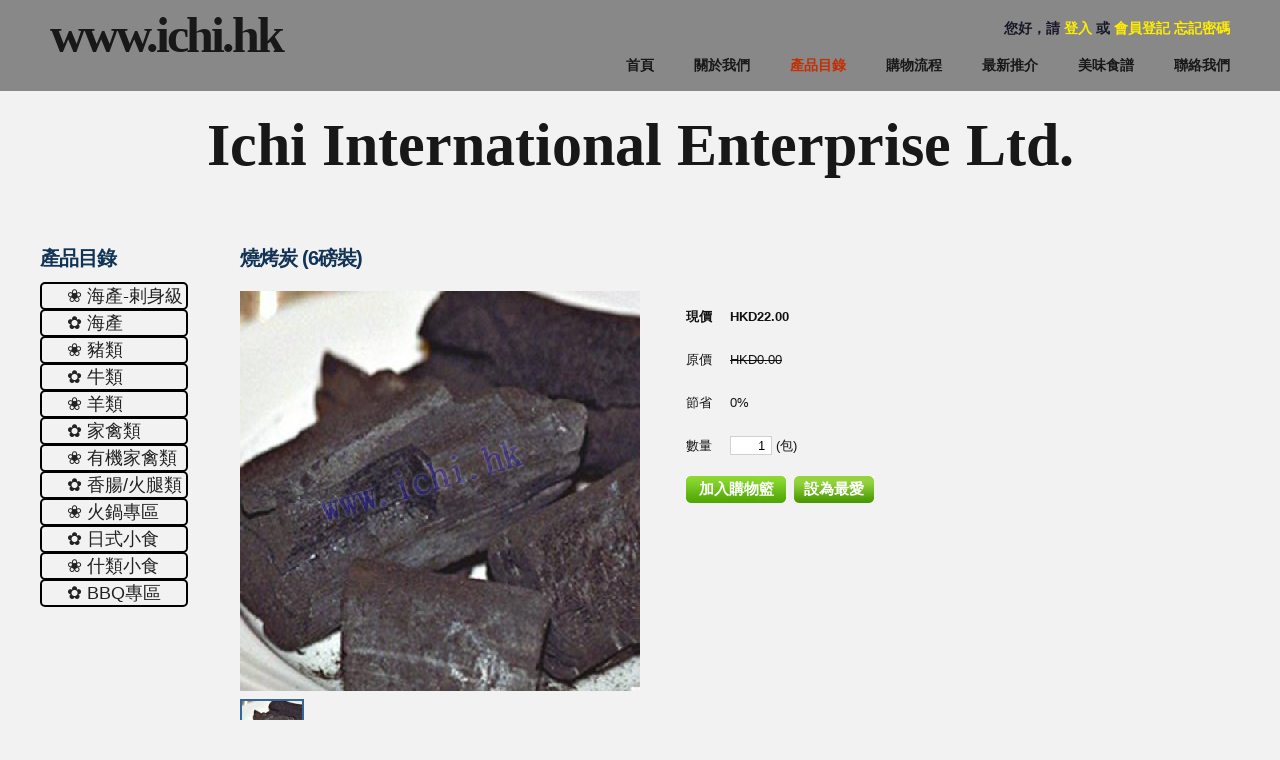

--- FILE ---
content_type: text/html; charset=utf-8
request_url: http://ichi.hk/index.php?mod=show&id=447
body_size: 13658
content:
<!DOCTYPE html>
<html lang="en">
<head>
<title>燒烤炭 (6磅裝)</title>
<meta http-equiv="Content-Type" content="text/html; charset=utf-8"> 
<link rel="stylesheet" href="css/reset.css" type="text/css" media="screen">
<link rel="stylesheet" href="css/style.css" type="text/css" media="screen">
<link rel="stylesheet" href="css/layout.css" type="text/css" media="screen">
<link rel="stylesheet" href="css/menu.css" type="text/css" media="screen"><script language="JavaScript" type="text/javascript">var id='447',username='',_u_on=isFF=false,_l_c = document.cookie.match(new RegExp("(^| )iSbdksEdslad0=([^;]*)(;|$)")),cartLSName="_kiKlsdfeaDA";try{if(_l_c[2] != '')_u_on=true}catch(e){}</script>
<script src="js/jquery-1.7.1.min.js" type="text/javascript"></script>
<!--script src="js/cufon-yui.js" type="text/javascript"></script>
<script src="js/cufon-replace.js" type="text/javascript"></script--> 
<script src="js/Dynalight_400.font.js" type="text/javascript"></script>
<script src="js/FF-cash.js" type="text/javascript"></script>
<script language="JavaScript" type="text/javascript">

function $id(id){
	try{
		return document.getElementById(id);
	}catch(e){
		return null;
	}
}

var xhr;

function createXHR(){
	if(window.ActiveXObject){
		xhr = new ActiveXObject("Microsoft.XMLHTTP");
	}else if(window.XMLHttpRequest){
		xhr = new XMLHttpRequest();
	}
	return xhr;
}

$(function(){
	//alert(username);
	if(username != ''){
		$id('logInfo').innerHTML='您好 '+username+', <a href="home.php">我的賬戶</a> | <a href="home.php?mod=cart">購物籃</a> | <a href="home.php?mod=myFvr">我的最愛</a> | <a href="javascript:;" onclick=\"logout();\">登出</a>';
	}
});


function logout(){
	document.cookie="iSbdksEdslad0=0; expires=-1";
	location.reload();
}
</script>

    <link href="scriptCss/show.css" type="text/css" rel="stylesheet" />
<!--访凡客图片放大功能用到的js-->
<script src="scriptCss/CJL.0.1.min.js"></script>
<script src="scriptCss/ImageZoom.js"></script>
<!--end访凡客图片放大功能用到的js-->
<script type="text/javascript" language="javascript">
function MemberpopWin(w) {
	printWindow = window.open(w, "PrintWin", "toolbar=no,scrollbars=yes,resizable=yes,height=400,width=640");
}  
</script>  
	<!--[if lt IE 8]>
    <div style=' clear: both; text-align:center; position: relative;'>
        <a href="http://windows.microsoft.com/en-US/internet-explorer/products/ie/home?ocid=ie6_countdown_bannercode">
        	<img src="http://storage.ie6countdown.com/assets/100/images/banners/warning_bar_0000_us.jpg" border="0" height="42" width="820" alt="You are using an outdated browser. For a faster, safer browsing experience, upgrade for free today." />
        </a>
    </div>
	<![endif]-->
    <!--[if lt IE 9]>
   		<script type="text/javascript" src="js/html5.js"></script>
	<![endif]-->
</head>
<body id="page2">
	<!--==============================header=================================-->
    <header>
    	<div class="row-top">
        	<div class="main">
           	  <div class="wrapper">
                	<h1><a href="index.html" style="font-family:Black chancery,Garamond medium">www.ichi.hk</a></h1>
                    <nav>
                        <ul class="userBar">
                            <li id="logInfo">您好，請 <a href="?mod=login" class="log">登入</a> 或 <a href="?mod=register" class="log">會員登記</a> <a href="/index.php?mod=getPwd1">忘記密碼</a></li>
                        </ul>
                        <ul class="menu">
                            <li><a href="index.php?mod=link">聯絡我們</a></li>
                            <li><a href="index.php?mod=listCS">美味食譜</a></li>
                            <li><a href="index.php?mod=comm">最新推介</a></li>
                            <li><a href="index.php?mod=buyStep">購物流程</a></li>
                            <li><a href="index.php?mod=list" class="active">產品目錄</a></li>
                            <li><a href="index.php?mod=about">關於我們</a></li>
                            <li><a href="index.php?mod=index">首頁</a></li>
                        </ul>
                    </nav>
                </div>
            </div>
        </div>
        <div class="row-bot">
        	<div class="row-bot-bg">
            	<div class="main">
                	<h2 style="font-family:Black chancery,Garamond medium;font-weight:bold;color:#181818">Ichi International Enterprise Ltd.</h2>
                                    </div>
            </div>
        </div>
    </header>
<style type="text/css">
<!--




h3 {
font-size: 20px;
line-height: 2em;
color: #135;
letter-spacing: -1px;
margin-bottom: 5px;
/*margin-top: 8px;*/
font-weight:bold;
}

#page2 #content {
	/*background:#bfd8ff*/
}

.price-list li{
	background:none;
	border-radius: 5px;
	border:2px solid #000;
	margin-top:-1px;
}
.price-list event{
	border-color:#66CC66
}


.userBar li {
color: #333;
}
-->
</style>
<script language="JavaScript" type="text/javascript">
function addToCart(){
	var num=parseInt($id('num').value)
	
	if(isNaN(num))
		num = 1;
	
	if(num < 1)
		num = 1;
	
	if(!_u_on){
		if(window.localStorage)
			addToLS([id,$id('gName').value,$id('idImage').src.replace(/\.m$/,'.s').replace('http://'+location.host,''),$id('price').innerHTML.replace('HKD',''),num])
		else
			if(confirm('請先登入'))
				location.href = 'index.php?mod=login';

//		setDiaWork($id('gName').value);
//		getCartMenu();
		alert('已成功放入購物籃！');
		return true;
	}
	
	createXHR();
	var args="action=addToCart";
		args +=	"&id="+id;
		args += "&gName="+$id('gName').value;
		args += "&price="+$id('price').innerHTML.replace('HKD','');
		args += "&avatar="+$id('idImage').src.replace(/\.m$/,'.s').replace('http://'+location.host,'');
		args += "&number="+num;

	var url = "home.php";
	xhr.onreadystatechange = function(){
		if(xhr.readyState == 4){
			if(xhr.status == 200){//alert(xhr.responseText);
				//document.body.innerHTML=xhr.responseText;
				//setDiaWork($id('gName').value);
				///getCartMenu();
				alert('已成功放入購物籃！');
			}
		}
	}
	xhr.open("POST",url,true);
	xhr.setRequestHeader("Content-Type","application/x-www-form-urlencoded;charset=utf-8");
	xhr.send(args);
}

//gdsInfo=[ID,NAME,AVATAR,PRICE,NUMBER]
function addToLS(gdsInfo){

	if(!window.localStorage && confirm('請先登入')){
		location.href = 'index.php?mod=login';
		return false;
	}
		
	try{
		if(gdsInfo.length != 5){
			alert('參數錯誤，請聯絡管理員！');
			return false;
		}
	}catch(e){alert('參數錯誤，請聯絡管理員！');return false}
	
	var gName=gdsInfo[1];
	gdsInfo[1]=encodeURI(gdsInfo[1]);
	gdsInfo[4]=parseInt(gdsInfo[4]);
	if(isNaN(gdsInfo[4])) gdsInfo[4] = 1;
	 
	var cartLS = JSON.parse(localStorage.getItem(cartLSName));
	
	if(cartLS == null){
		cartLS=[gdsInfo];
	}else{
		var existInCart=false;
		for(var i=0;i<cartLS.length;i++){
			if(cartLS[i][0] == gdsInfo[0]){
				cartLS[i][4] +=  gdsInfo[4];
				existInCart = true;
				break;
			}
		}
		
		if(!existInCart)
			cartLS.splice(0,0,gdsInfo);
			
	}
	
	localStorage.setItem(cartLSName,JSON.stringify(cartLS));
	return true;
	
}

function addToFav(){
	
	if(!_u_on){
		if(confirm('請先登入'))
			location.href = 'index.php?mod=login';
		return true;
	}
	
	createXHR();
	var args="id="+id;
		args += "&gName="+$id('gName').value;
		args += "&price="+$id('price').innerHTML.replace('HKD','');
		args += "&avatar="+$id('idImage').src.replace(/\.m$/,'.s').replace('http://'+location.host,'');
		
	var url = "home.php?action=addToFav";
	xhr.onreadystatechange = function(){
		if(xhr.readyState == 4){
			if(xhr.status == 200){//alert(xhr.responseText);
				//setDiaWork($id('gName').value);
				///getCartMenu();
				$id('setFav').disabled = true;
				if(xhr.responseText == 'SUCCESS')
					alert('已成功設為我的最愛！');
				else
					alert('請勿重複添加！');
			}
		}
	}
	xhr.open("POST",url,true);
	xhr.setRequestHeader("Content-Type","application/x-www-form-urlencoded;charset=utf-8");
	xhr.send(args);
}

</script>
<style type="text/css">
<!--
#page2 .col-1 {
	margin-right: 10px;
}

.main {
width: 1200px;
}
#page2 .col-2 {
width: 1000px;
}
#slider > div {
	overflow: hidden;
	width: 100%;
}
.box {
margin: 0px 20px 18px 20px;
width: 210px;
text-align: center;
overflow:hidden;
}
.box img{
	padding:1px;
	border:1px solid #d1d1d1;
	width:205px;height:158px;
}
.box .price{
	text-align:left;overflow:hidden;
	padding:0px 5px;
}
.box .price strong{
	color:#f70
}
.box .price em{
	font-style:normal;float:right;
	cursor:pointer;
}
-->
</style>    	<!--==============================content================================-->
    <section id="content">
        <div class="main">
            <div class="wrapper">
            	
                <article class="col-1" >
                	<h3>產品目錄</h3>
                    <ul class="price-list p2">
					                      <li><a href="?mod=list&tid=31">❀ 海產-剌身級</a></li>
					  					                        <li><a href="?mod=list&tid=1">✿   海產</a></li>
					  					                        <li><a href="?mod=list&tid=11">❀   豬類</a></li>
					  					                        <li><a href="?mod=list&tid=29">✿  牛類</a></li>
					  					                        <li><a href="?mod=list&tid=36">❀  羊類</a></li>
					  					                        <li><a href="?mod=list&tid=28">✿  家禽類</a></li>
					  					                        <li><a href="?mod=list&tid=41">❀  有機家禽類</a></li>
					  					                        <li><a href="?mod=list&tid=34">✿ 香腸/火腿類</a></li>
					  					                        <li><a href="?mod=list&tid=39">❀  火鍋專區</a></li>
					  					                        <li><a href="?mod=list&tid=32">✿  日式小食</a></li>
					  					                        <li><a href="?mod=list&tid=33">❀  什類小食</a></li>
					  					                        <li><a href="?mod=list&tid=40">✿  ΒΒQ專區</a></li>
					  					                      </ul>
                    <!--a class="button-2" href="#">Read More</a-->
                </article>
				
				<article class="col-2">
                	<div class="indent-left">                        
                        <h3 class="p1">燒烤炭 (6磅裝)</h3>
						
                        <div id="bigimage" onMouseOut="this.style.display='none'"><img id="imgBig" /></div>
<div id="detailProduct">
  <div id="divPic">
    <a id="product_photo_zoom_url" href="javascript:PopupZoom('209', sku_mouseover)" title=""><img id="idImage" class="izImage" /></a>
	<div id="idViewer" class="izViewer"></div>
	<br>
	<div id="idHandle" class="handle"></div>
	<div id="idList" class="list"></div>
	<script>(function(){var iz = new ImageZoom( "idImage", "idViewer", {mode: "handle", handle: "idHandle", scale: 2, delay: 0});var arrPic = [], list = $$("idList"), image = $$("idImage");arrPic.push({ smallPic: "upimage/goods/20150329/150308656.png.s", originPic: "upimage/goods/20150329/150308656.png.m", zoomPic: "upimage/goods/20150329/150308656.png.b" });$$A.forEach(arrPic, function(o, i){var img = list.appendChild(document.createElement("img"));img.src = o.smallPic;img.onclick = function(){iz.reset({originPic:o.originPic,zoomPic:o.zoomPic});$$A.forEach(list.getElementsByTagName("img"), function(img){  img.className = ""; });img.className = "onzoom";};var temp;img.onmouseover = function(){ if( !this.className ){this.className="on";temp=image.src;image.src=o.originPic;} iz.reset({originPic:o.originPic,zoomPic:o.zoomPic});$$A.forEach(list.getElementsByTagName("img"),function(img){img.className="";});img.className="onzoom";};img.onmouseout=function(){if(this.className=="on"){this.className="";image.src=temp;}}; if(!i){img.onclick(); } })})()</script>
  </div>
</div>

<div class="gdsInfo">
  <ul class="impt">
    <li class="key">現價</li>
    <li class="value" id="price">HKD22.00</li>
  </ul>
  <ul>
    <li class="key">原價</li>
    <li class="value del">HKD0.00</li>
  </ul>
  <ul>
    <li class="key">節省</li>
    <li class="value">0%</li>
  </ul>
  <ul>
    <li class="key">數量</li>
    <li class="value"><input name="num" type="text" id="num" value="1"> (包)
    </li>
  </ul>
  <ul>
    <li class="btnBox"><input name="" type="button" id="buy" value="加入購物籃" onclick="addToCart()" />
	<input name="gName" type="hidden" id="gName" value="燒烤炭 (6磅裝)" />
	<input type="button" id="setFav" value="設為最愛" onclick="addToFav()" />
    </li>
  </ul>
  <!--ul>
    <li class="btu leftBtu">瀏覽次數<span>(187239)</span></li>
    <li class="btu">購買次數<span>(0)</span></li>
  </ul-->
  <div style="margin:30px 0px 0px 48px;overflow:hidden;clear:both;width:500px;/*777px*/">
</div>
</div>


	
                    </div>
                </article>
				
            </div>
        </div>
    </section> 
	<!--==============================footer=================================-->
    <footer>
        <div class="main">
        	<div class="aligncenter">
            	<span>Ichi International Enterprise Ltd. &copy; 2014</span>
            </div>
        </div>
    </footer>
	<script type="text/javascript"> Cufon.now(); </script>
</body>
</html>
<script src="cover.js" type="text/javascript"></script>
<script language="JavaScript" type="text/javascript">
function $id(id){
	try{
		return document.getElementById(id);
	}catch(e){
		return null;
	}
}

$(function(){
		//addNewAdr();
	});
</script>

--- FILE ---
content_type: text/css
request_url: http://ichi.hk/css/style.css
body_size: 11178
content:
@charset "utf-8";
/* Getting the new tags to behave */
article, aside, audio, canvas, command, datalist, details, embed, figcaption, figure, footer, header, hgroup, keygen, meter, nav, output, progress, section, source, video {display:block;}
mark, rp, rt, ruby, summary, time {display:inline;}

/* Global properties ======================================================== */
html {width:100%;
background:#f2f2f2}
/*body {font-family:Arial, Helvetica, sans-serif;font-size:100%; color:#7f7f7f;min-width:960px;background:#000}
body {font-family: "Microsoft JhengHei", "微軟正黑體", sans-serif;font-size:100%; color:#7f7f7f;min-width:960px;background:#000}*/
/*div,h1,h2,h3,li,p{font-family: "Microsoft JhengHei", "微軟正黑體", sans-serif;}*/
.main h2 cufon{font-family: "Microsoft JhengHei Bold","微軟正黑體Bold", sans-serif;}
.ic {border:0;float:right;background:#fff;color:#f00;width:50%;line-height:10px;font-size:10px;margin:-220% 0 0 0;overflow:hidden;padding:0}
.bg {width:100%; background:url(../images/bg-top.jpg) center 0 no-repeat;}
body,div,h1,h2,h3,li,p,a,span,ul {font-family: "Swis721 BdRnd BT", "Swis721 BlkRnd BT","Microsoft JhengHei", "微軟正黑體", sans-serif; color:#111;font-size:13px;}
.main {
/*	width:960px; 	*/
	width:1200px;
	padding:0;
	margin:0 auto;
	font-size:13px;
	line-height:25px;
}
.container {
	width:940px; 	
	padding:0;
	margin:0 auto;
}

a {color:#111; outline:none;}
a:hover {text-decoration:none;}

.col-1, .col-2,
.column-1, .column-2 {float:left;}

.wrapper {width:100%; overflow:hidden;}
.extra-wrap {overflow:hidden;}
.clear {
	clear: both;
	display: block;
	overflow: hidden;
	visibility: hidden;
	width: 0;
	height: 0;
}
 
p {margin-bottom:18px;}
.p1 {margin-bottom:8px;}
.p2 {margin-bottom:15px;}
.p3 {margin-bottom:30px;}
.p4 {margin-bottom:40px;}
.p5 {margin-bottom:50px;}

.reg {text-transform:uppercase;}

.fleft {float:left;}
.fright {float:right;}

.alignright {text-align:right;}
.aligncenter {text-align:center;}

.it {font-style:italic;}

.color-1 {color:#fff;}
.color-2 {color:#c42e02;}
.color-3 {color:#769e02 !important;}

.img-border {border:10px solid #fff;}

/*********************************boxes**********************************/
.indent {padding:20px;}
.indent-left {padding-left:10px;}
.indent-right {padding-right:50px;}

.indent-bot {margin-bottom:20px;}
.indent-bot2 {margin-bottom:30px;}
.indent-bot3 {margin-bottom:45px;}

.prev-indent-bot {margin-bottom:10px;}
.img-indent-bot {margin-bottom:25px;}
.margin-bot {margin-bottom:35px;}

.img-indent {float:left; margin:0 30px 0px 0;}	
.img-indent2 {float:left; margin:0 13px 0px 0;}	
.img-indent-r {float:right; margin:0 0px 0px 40px;}	

.buttons a:hover {cursor:pointer;}

.menu li a,
.list-1 li a,
.link,
.button-1,
.button-2,
h1 a {text-decoration:none;}	

/*********************************header*************************************/
header {
	width:100%;
	background:#f2f2f2;
	position:relative; 
	z-index:2;
}

.row-top {
	width:100%;
	padding:10px 0;
	background:#000;
}

h1 {
	padding:0px 0 0 10px; 
	float:left;
}
	h1 a {
		display:inline-block;
		font-size:50px;
		font-weight:normal;
		line-height:1.4em;
		color:#fff;
		letter-spacing:-3px;
		margin-top:-10px;
	}
		h1 a span {color:#c52e02}
		
h2 {
	font-size:60px;
	font-weight:normal;
	line-height:108px;
	color:#fff;
	text-align:center;
}
	h2 span {color:#000;}
	#page1 h2 {margin-bottom:9px;}
	
/***** menu *****/
.userBar {
	padding:6px 10px 0 0; 
	overflow:hidden

}
.userBar li {
	float:right;
	padding-left:40px;
	font-size:14px;
	color:#fff;
}
.userBar li a { 
	font-size:14px; 
	padding:0; 
	color:#fe0;
	text-decoration: none;
}
/*.userBar li .log{
	line-height:15px;
}*/
.menu {
	padding:15px 10px 0 0; 
	overflow:hidden

}
.menu li {
	float:right;
	padding-left:40px;
}
.menu li a { 
	font-size:14px; 
	line-height:18px; 
	padding:0; 
	color:#fff; 
}
.menu li a.active,
.menu > li > a:hover {color:#c52e02;}

.row-bot {
	width:100%;
	background:url(../images/row-bot-tail.gif) center top repeat-x;
}
.row-bot-bg {
	width:100%;
	min-height:122px;
	background:url(../images/row-bot-bg.jpg) center top no-repeat;
}

/***** slider *****/
.slider-wrapper {
	width:940px;
	height:466px;
	padding:10px;
	background:#fff;
	overflow:hidden;
}
.slider {
	width:940px;
	height:466px;
}
.items {display:none;}

.pagination {
	position:absolute;
	left:427px;
	bottom:19px;
	z-index:99;
}
	.pagination li {
		float:left;
		padding-right:4px;
	}
	.pagination a {
		display:block;
		width:26px;
		height:26px;
		background:url(../images/slider-pagination.png) right top no-repeat;
		cursor:pointer;
	}
	.pagination li.current a {cursor:default;}
	.pagination li.current a,
	.pagination a:hover {background-position:left top;}

/*********************************content*************************************/
#content {
	width:100%; 
	padding:15px 0 50px;
	background:#f2f2f2;
	position:relative;
	z-index:1;
}

.spacer-1 {
	width:100%; 
	background:url(../images/pic-1.gif) 217px 0 repeat-y;
}

h3 {
	font-size:24px; 
	line-height:2em; 
	color:#404040;
	font-weight:normal;
	letter-spacing:-1px;
	margin-bottom:5px;
}
h5 {margin-bottom:2px;}
h6 {color:#769e02;}

.border-bot {
	width:100%; 
	padding-bottom:20px; 
	background:url(../images/pic-1.gif) 0 bottom repeat-x;
}

.box {
	width:100%; 
	background:url(../images/box-tail.gif) 0 0 repeat-x;
}

.button-1 {
	display:inline-block; 
	padding:12px 19px;
	font-size:13px;
	line-height:1.23em;
	color:#fff; 
	background:url(../images/button1-tail.gif) 0 0 repeat-x #c42e02;
	cursor:pointer;
}
.button-1:hover {background:#c42e02;}

.button-2 {
	display:inline-block; 
	padding:12px 19px;
	font-size:13px;
	line-height:1.23em;
	color:#fff; 
	background:url(../images/button2-tail.gif) 0 0 repeat-x #779f02;
	cursor:pointer;
}
.button-2:hover {background:#779f02;}

.list-1 li {
	line-height:18px; 
	padding:6px 0 6px 20px; 
	background:url(../images/marker-1.png) 0 12px no-repeat;
}
	.list-1 a {
		display:inline-block;
		color:#7f7f7f;
	}
	.list-1 a:hover {color:#d53a03; text-decoration:underline;}
	.list-1 span {display:block; line-height:25px; padding:8px 0 17px;}
	.list-1 strong {display:block;}
	
.list-2 {width:270px;}
.list-2 dt {font-weight:bold; margin-bottom:5px;}
.list-2 dt,
.list-2 dd {width:100%; overflow:hidden;}
.list-2 em {font-style:normal; float:left;}
.list-2 span {float:right; text-align:right; width:auto; font-weight:normal;}
.list-2 dt span {font-weight:bold;}

.price-list li {
	overflow: hidden; 
	vertical-align: top;
	line-height: 18px;
	padding:6px 0 6px 20px;
	background:url(../images/marker-2.png) 0 12px no-repeat;
}
	.price-list strong {
		display: block; 
		overflow: hidden;
	}
	.price-list span {
		float: right;
		color: #7f7f7f;
	}
	.price-list a {
		float: left;
		text-decoration: none;
		color: #222;
	}
	.price-list a:hover {color:#f70; text-decoration:underline;}

.link:hover {text-decoration:underline;} 

.link-1 {
	display:inline-block; 
	font-size:14px; 
	padding-right:8px; 
	background:url(../images/marker-3.gif) right 8px no-repeat;
}
.link-1:hover {color:#fff;} 

.text-1 {font-size:14px;} 

dl span {float:left; width:96px; font-weight:bold;}

/***** bx-slider *****/
.bx-wrapper {overflow:hidden; position:relative;}
	#page2 .bx-wrapper {width:450px !important; height:545px;}
	#page3 .bx-wrapper {width:940px !important; height:752px;}
.bx-window {height:510px; overflow:hidden; width:100%; position:relative;}
	#page3 .bx-window {height:710px;}
#slider {
	width:100%;
	height:510px;
	overflow:hidden;
}
#slider > div {
	overflow:hidden;
	width:160px;
	height:510px;
}
#slider-2 > div {
	overflow:hidden;
	width:240px;
	height:710px;
}
#slider figure {margin-bottom:8px;}
#slider-2 figure {margin-bottom:17px;}
#slider-2 h5 {margin-bottom:5px}
.bx-next {
	display:inline-block;
	font-size:19px;
	line-height:1.2em;
	color:#72ad1a;
	text-transform:capitalize;
	text-decoration:none;
	position:absolute;
	z-index:99;
	left:63px;
	bottom:4px;
}
.bx-prev {display:none !important;}

.bx-pager {padding:16px 0 0 0; text-align:center;}
	#page3 .bx-pager {text-align:right; padding:23px 20px 0 0;}
.pager-link {
	display:inline-block;
	color:#c42e02;
	margin-right:12px;
	cursor:pointer;
	text-decoration:none;
}
.pager-link:hover, 
.pager-active{color:#7f7f7f;}
.pager-active {cursor:default;}


/***** Lightbox image *****/
.lightbox-image {
	position:relative;
	z-index:1;
	overflow:hidden;
	display:inline-block;
	cursor:pointer;
	}
	.lightbox-image img {
		position:relative;
		z-index:1;
	}
	.lightbox-image span {
		display:inline-block;
		position:absolute;
		left:0px;
		top:-100%;
		width:100%;
		height:100%;
		background:url(../images/magnify.png) no-repeat 50% 50%;
		z-index:2;
		padding:0;
	}

/***** contact form *****/
#contact-form {
	display:block;
	width:100%;
}
	#contact-form label {
		display:block; 
		height:30px; 
		overflow:hidden;
	}
	#contact-form input {
		float:left; 
		width:232px; 
		font-size:12px; 
		line-height:1.25em;
		color:#808080;
		padding:2px 10px; 
		margin:0; 
		font-family:Arial, Helvetica, sans-serif; 
		border:1px solid #ededed;
		background:#fff;
		outline:none;
	}
	#contact-form textarea {
		float:left;
		height:204px; 
		width:474px;
		max-height:204px; 
		max-width:474px;
		font-size:12px; 
		line-height:1.25em;
		color:#808080;
		padding:5px 10px; 
		margin:0; 
		font-family:Arial, Helvetica, sans-serif; 
		border:1px solid #ededed;
		background:#fff;
		overflow:auto;
		outline:none;
	}
.text-form {
	float:left; 
	display:block; 
	line-height:24px;
	width:115px; 
}

.buttons {padding:10px 0 0 0; text-align:right;}
.buttons a {margin-left:6px; padding:12px 35px;}
		
/****************************footer************************/
footer {
	width:100%; 
	padding:23px 0 30px;
	color:#fff;
}
	footer a {color:#c42e02;}
	footer span {display:block;}
	footer .main {font-size:14px; line-height:25px;}

.list-services {
	padding:0;
}
	.list-services li {
		float:left; 
		padding:0 0 0 10px;
	}

.price-list .currItem{
	background:url(../images/marker-1.png) 0px 12px no-repeat
}




/************************the following is write by jim ****************************/

.row-bot {
background: none;
/*background-color:#bfd8ff;*/
}
.row-bot-bg {
background: none;
}
.menu li a {
color: #222;
}
.row-top {
width: 100%;
background: #888;
}
footer {
color: #181818;
background: #f2f2f2;
/*background: #bfd8ff;*/
}


h1 a {
	color:#181818;
}


.menu li {
	font-weight:bold;
}
.menu li a {
color: #181818;
}

.wrapper h1 a{
	font-weight:bold;
}

.userBar #logInfo{
	color:#181828;font-weight:bold;
}
#content{
	/*background:#bfd8ff;*/

}
.price-list li a{font-size:18px;font-weight:normal}

--- FILE ---
content_type: text/css
request_url: http://ichi.hk/css/layout.css
body_size: 916
content:
/**********index.html************/
#page1 .col-1 {width:310px; margin-right:15px;}
#page1 .col-2 {width:310px;}
#page1 .column-1 {width:310px; margin-right:25px;}
#page1 .column-2 {width:620px;}

/**********menu.html************/
#page2 #content {padding:25px 0 48px;}
#page2 .col-1 {width:460px; margin-right:50px;}
#page2 .col-2 {width:440px;}
#page2 .column-1 {width:310px; margin-right:25px;}
#page2 .column-2 {width:620px;}

/**********catalogue.html************/
#page3 #content {padding:25px 0 48px;}

/**********shipping.html************/
#page4 #content {padding:25px 0 42px;}
#page4 .col-1 {width:290px; margin-right:50px;}
#page4 .col-2 {width:610px;}

/**********faq.html************/
#page5 #content {padding:25px 0 20px;}

/**********contact.html************/
#page6 #content {padding:25px 0 42px;}
#page6 .col-1 {width:290px; margin-right:50px;}
#page6 .col-2 {width:610px;}

--- FILE ---
content_type: text/css
request_url: http://ichi.hk/css/menu.css
body_size: 1101
content:
/**********index.html************/
#page1 .col-1 {width:310px; margin-right:15px;}
#page1 .col-2 {width:310px;}
#page1 .column-1 {width:310px; margin-right:25px;}
#page1 .column-2 {width:620px;}

/**********menu.html************/
#page2 #content {padding:25px 0 48px;}
#page2 .col-1 {width:180px; margin-right:50px;}
#page2 .col-2 {width:720px;}
#page2 .column-1 {width:310px; margin-right:25px;}
#page2 .column-2 {width:620px;}

/**********catalogue.html************/
#page3 #content {padding:25px 0 48px;}

/**********shipping.html************/
#page4 #content {padding:25px 0 42px;}
#page4 .col-1 {width:290px; margin-right:50px;}
#page4 .col-2 {width:610px;}

/**********faq.html************/
#page5 #content {padding:25px 0 20px;}

/**********contact.html************/
#page6 #content {padding:25px 0 42px;}
#more col-1,#page6 .col-1 {width:290px; margin-right:50px;}
#more col-2,#page6 .col-2 {width:610px;}

#slider {
	height:auto;
}
#slider > div {
	overflow:hidden;
	width:700px;
	height:auto;
}

.p2{
	width:148px;
	float:left;
	margin-right:24px;
}

--- FILE ---
content_type: text/css
request_url: http://ichi.hk/scriptCss/show.css
body_size: 2314
content:
@charset "utf-8";


#detailProduct { float:left;/*width:810px;*/ position:relative; display:inline;margin-top:5px; padding-bottom:20px;}
#bigimage { position:absolute;top:0px; left:0px; display:none; z-index:9999;}

#bigimage img {border:#D6D6D6 solid 1px;}
#detailProduct br {clear:both;}


.izViewer{width:360px;height:300px;position:absolute;left:400px;top:0;display:none; border:1px solid #999; z-index:9999;}
.handle{display:none;opacity:0.6;filter:alpha(opacity=60);background:#E6EAF3; cursor:crosshair;}


.list{ padding:0px;margin-top:8px; overflow:auto;}
.list img{ cursor:pointer; padding:1px; border:1px solid #cdcdcd; margin-right:10px; display:block;width:60px;height:60px;}
.list img.onzoom, .list img.on{padding:0px; border:2px solid #336699;width:60px;height:60px;}

#divPic {width:400px; float:left;display:inline; text-align:center;z-index:-10;}
#divPic a{z-index:-10;}
#divPic img{z-index:-15;float:left;}
#divPic h3 { line-height:1.5em; font-weight:normal;}


.izImage{border:0;width:400px;}


.price-list li {
font-size:14px;
overflow: hidden;
vertical-align: top;
line-height: 18px;
padding: 3px 0 3px 25px;
	background: url(../images/bgSideNav_03.gif) 0px 2px no-repeat;
}
.price-list .subli {
padding: 3px 0 3px 35px;
background:none;
}

.gdsInfo {
	float:left;
}
.gdsInfo ul{
	padding:0px;
	margin:18px 0px;
	overflow:hidden;
}
.gdsInfo ul li{
	list-style:none;
	margin:0px;padding:0px;
	float:left;
}
.gdsInfo ul .key{
	width:72px;text-align:right;margin-right:18px;
}
.gdsInfo ul .value{
	
}
.gdsInfo .impt{
	color:#c00;font-weight:bold;
}
.del{
	vertical-align:middle;
	text-decoration:line-through;
}
#num{
	border:1px solid #d1d1d1;width:32px;text-align:right;padding-right:6px;
}

.gdsInfo ul .btnBox{
	padding-left:46px;
}
#buy{
	width:100px;height:27px;background:url(../images/btn_buy_c.gif);
	border:none;cursor:pointer;float:left;color:#fff;font-size:15px;font-weight:bold;
}
#setFav {
width: 80px;height: 27px;background: url(../images/btn_bgtype.gif);
border: none;cursor: pointer;color:#fff;font-size:15px;font-weight:bold;float:left;margin-left:8px;
}

.gdsInfo ul .btu{
	border:1px solid #cba;
	padding:2px 8px;
	font-weight:bold;
	background:#fed;
	margin-left:10px;
}
.gdsInfo ul .btu span{
	color:#f00;
	font-weight:normal;
}
.gdsInfo ul .leftBtu{
	margin-left:50px;
}



--- FILE ---
content_type: application/x-javascript
request_url: http://ichi.hk/js/Dynalight_400.font.js
body_size: 25746
content:
/*!
 * The following copyright notice may not be removed under any circumstances.
 * 
 * Copyright:
 * Copyright (c) 2011 by Brian J. Bonislawsky DBA Astigmatic (AOETI)
 * (astigma@astigmatic.com), with ReservedFont Name "Dynalight"
 * 
 * Trademark:
 * Dynalight is a trademark of Astigmatic (AOETI).
 * 
 * Manufacturer:
 * Astigmatic (AOETI)
 * 
 * Designer:
 * Astigmatic (AOETI)
 * 
 * Vendor URL:
 * http://www.astigmatic.com/
 * 
 * License information:
 * http://scripts.sil.org/OFL
 */
Cufon.registerFont({"w":140,"face":{"font-family":"Dynalight","font-weight":400,"font-stretch":"normal","units-per-em":"360","panose-1":"3 2 5 2 3 5 7 7 10 3","ascent":"288","descent":"-72","x-height":"1","bbox":"-63 -271 279.544 113","underline-thickness":"7.20703","underline-position":"-40.7812","unicode-range":"U+0020-U+007E"},"glyphs":{" ":{"w":86},"F":{"d":"266,-231v-5,34,-46,41,-84,36r-41,95r56,0r-8,17r-55,0r-35,83r-22,0r35,-82v-19,1,-41,0,-54,6r-1,-5v16,-11,40,-15,63,-18r44,-99v-34,-9,-65,-28,-104,-28v-20,0,-34,8,-35,27v0,26,32,28,54,19v-4,11,-7,21,-25,20v-23,-2,-38,-11,-38,-34v0,-61,95,-50,131,-26v7,5,17,7,25,10v17,-22,35,-42,69,-42v15,0,24,7,25,21xm253,-234v-16,-31,-56,10,-65,29v31,7,62,-2,65,-29","w":230,"k":{"q":5,"h":5,"i":5,"j":5,"k":5,"l":5,"m":5,"n":5,"p":5,"u":7,"v":7,"w":7,"x":7,"y":7,"z":5,"a":5,"d":5,"g":5,"r":5,"A":19,"'":-11,"\"":-11,"t":4,"o":7,"e":7,".":11,",":11,"c":7,"s":4}},"G":{"d":"89,-229v39,-35,139,-26,110,42v-10,23,-30,39,-54,49r-3,-5v24,-10,42,-34,42,-67v0,-55,-65,-32,-88,-9v-32,32,-61,73,-66,130v-5,55,63,59,93,29r19,-44r22,0v-25,50,-35,112,-94,128v-4,-8,12,-9,15,-16v15,-14,24,-33,32,-53v-38,30,-115,16,-112,-43v3,-69,46,-107,84,-141","w":196,"k":{"q":-4,"h":4,"i":4,"k":4,"l":4,"m":4,"n":4,"p":4,"u":4,"v":4,"w":4,"y":4,"a":-4,"d":-4,"r":2,"A":11,"'":-5,"\"":-5}},"H":{"d":"129,0v3,-26,0,-56,-6,-76r-41,0r-33,76r-22,0r33,-76v-19,-2,-36,-9,-36,-28v0,-27,33,-33,58,-26v13,-37,32,-68,42,-108v0,-4,-2,-8,-6,-8v-48,14,-77,54,-106,90r-3,-24v31,-31,64,-62,112,-72v37,4,12,58,3,78r-23,54v10,7,17,17,23,28r44,0r64,-154r22,0r-64,154r18,0r-7,16r-17,0r-32,76r-23,0xm80,-123v-17,-6,-46,-5,-45,15v0,15,15,16,31,16xm130,-76v6,17,7,35,7,57r24,-57r-31,0xm116,-92v-5,-9,-11,-17,-18,-22r-10,22r28,0","w":236},"I":{"d":"90,-231v24,-21,71,-35,67,16v-2,45,-18,80,-36,122v9,-9,15,-15,22,-24v13,13,-23,29,-31,42v-21,36,-55,95,-111,71v-5,-5,-8,-11,-8,-19r17,-11v-11,34,20,36,39,16v9,-10,21,-23,32,-42v-103,11,-63,-112,-19,-147v10,-8,19,-17,28,-24xm37,-109v0,29,20,47,50,39v23,-49,55,-98,55,-161v0,-8,-1,-15,-9,-15v-48,25,-96,70,-96,137","w":160},"J":{"d":"101,6r14,3v-1,11,-10,6,-18,5v-25,40,-44,90,-97,99v-14,-1,-21,-9,-21,-23v3,-46,31,-73,66,-99v-44,-30,-43,-122,-11,-166v27,-37,59,-78,117,-78v42,0,33,48,23,85v-7,30,-28,78,-42,110v8,-2,21,-15,23,-1r-28,12xm152,-247v-91,0,-152,143,-97,231v16,-11,34,-21,53,-30r49,-133v4,-17,9,-33,10,-50v0,-13,-2,-18,-15,-18xm-1,83v3,20,21,11,34,0v17,-14,39,-47,51,-73v-11,-4,-21,-7,-30,-13v-25,22,-52,44,-55,86xm63,-10v8,5,15,9,25,12v5,-12,11,-24,15,-37","w":187},"K":{"d":"131,-150v5,71,-12,156,36,178v15,3,23,-22,30,-8v-19,27,-70,22,-77,-15v-7,-37,-14,-96,-8,-144v35,-48,90,-87,146,-113r3,25v-55,13,-99,41,-130,77xm121,-252v37,4,12,58,3,78r-75,174r-22,0r95,-226v2,-9,4,-18,-4,-20v-48,14,-77,54,-106,90r-3,-24v31,-31,64,-62,112,-72","w":211,"k":{"h":4,"i":4,"l":4,"m":4,"n":7,"u":9,"w":9,"y":5,"r":7,"'":-25,"\"":-25,"o":5,"e":5,"c":5,"-":25}},"L":{"d":"51,-35v20,22,87,33,92,-10r8,2v-6,53,-83,57,-109,20v-12,24,-74,42,-74,0v0,-35,49,-44,70,-22v38,-67,32,-180,108,-206v57,-19,65,56,20,69r-6,-21v15,0,27,-7,27,-21v0,-30,-48,-26,-57,-4v-36,54,-42,140,-79,193xm4,-48v-27,0,-38,42,-10,42v18,0,28,-14,37,-27v-9,-7,-14,-15,-27,-15","w":189,"k":{"i":7,"u":11,"x":5,"y":11,"t":7,"-":25,"Y":4}},"M":{"d":"196,-242v36,4,10,58,2,78r-17,40v22,-31,39,-64,80,-73v35,4,11,58,4,77v-17,47,-42,90,-54,142v0,5,1,8,6,8v15,1,20,-24,32,-15v-10,11,-17,23,-36,23v-43,0,-8,-66,-1,-86v17,-46,40,-86,53,-136v-40,-15,-85,62,-102,103r-34,81r-22,0r89,-217v2,-8,5,-18,-4,-19v-84,41,-108,151,-150,236r-22,0r102,-242v2,-8,5,-18,-4,-19v-48,13,-78,51,-106,88r-3,-22v32,-31,63,-63,112,-73v42,10,3,74,-6,97v23,-30,41,-62,81,-71","w":301,"k":{"i":5,"n":5,"u":5,"y":5,"r":4,"t":4,"o":4,"e":4,"c":4,"s":4}},"N":{"d":"179,12v-11,20,-55,37,-57,1v20,-93,70,-154,93,-244v-48,-18,-101,61,-121,107r-53,124r-22,0r97,-229v0,-11,12,-30,1,-36v-48,13,-77,52,-105,88r-3,-22v31,-31,62,-63,111,-72v36,5,13,58,4,78r-14,32v30,-38,49,-76,101,-85v35,5,12,58,4,78v-25,62,-55,120,-74,187v8,18,25,-5,33,-12","w":230,"k":{"i":5,"u":5,"y":5,"o":4,"e":4}},"O":{"d":"92,-134v-4,32,25,47,43,29v4,12,-13,20,-27,20v-67,-15,-15,-127,13,-148v10,-8,23,-19,39,-19v64,0,41,120,17,159v-28,45,-60,89,-121,98v-94,-13,-40,-166,-2,-202v15,-15,29,-31,46,-41r3,4v-40,41,-70,102,-77,176v-3,39,27,67,58,44v53,-39,101,-104,98,-194v-1,-18,-5,-38,-25,-38v-44,12,-59,60,-65,112","w":204,"k":{"q":-4,"f":-4,"h":-2,"a":-4,"d":-4,"g":-4,"r":-4,"A":9,"t":-4,"o":-4,"e":-4,"c":-4,"s":-4}},"P":{"d":"97,-231v34,-29,117,-29,111,28v-9,83,-85,115,-171,127r-32,76r-23,0r32,-75r-24,0v5,-11,10,-21,31,-17v22,-49,38,-106,76,-139xm184,-206v0,-65,-73,-35,-88,-1v-22,31,-35,77,-52,115v82,-2,140,-36,140,-114","w":190,"k":{"f":2,"i":4,"n":9,"u":9,"y":9,"z":7,"a":9,"d":9,"g":9,"A":47,"'":-9,"\"":-9,"o":9,"e":9,".":35,",":35,"c":9,"s":4,"-":26,";":12,":":12}},"Q":{"d":"205,-186v0,81,-47,133,-97,170r48,0r-6,16r-68,0v-19,11,-41,18,-69,18v-12,0,-19,-3,-19,-11v8,-30,58,-21,95,-23v50,-41,89,-97,95,-183v4,-59,-63,-52,-92,-22v-32,33,-59,75,-63,137v-2,38,42,37,54,10r3,4v-11,16,-22,30,-47,30v-56,0,-31,-95,-12,-125v27,-42,60,-87,124,-87v38,0,54,27,54,66xm31,0v-15,-2,-41,12,-17,12v19,0,35,-5,49,-12r-32,0","w":207,"k":{"q":-4,"f":-4,"h":-2,"a":-4,"d":-4,"g":-4,"r":-4,"A":9,"t":-4,"o":-4,"e":-4,"c":-4,"s":-4}},"R":{"d":"90,-231v32,-31,112,-29,111,28v-2,68,-71,76,-113,104v20,59,45,117,78,164r-24,6v-30,-47,-55,-105,-74,-166v9,-24,53,-20,72,-41v20,-15,36,-36,37,-69v-1,-65,-70,-37,-88,-3v-34,63,-60,140,-91,208r-23,0v38,-77,57,-174,115,-231","w":190,"k":{"h":4,"i":4,"u":4,"x":4,"y":5,"A":21,"'":-5,"\"":-5,"-":26,"Y":-7,"T":-11}},"S":{"d":"76,-147v-49,-56,20,-135,91,-96v10,6,15,11,21,20r-17,13v-11,-17,-21,-35,-46,-35v-28,0,-44,18,-45,46v9,54,66,70,66,130v0,49,-44,67,-95,72v-62,6,-84,-61,-44,-98v5,-5,12,-11,19,-16r14,17v-21,11,-42,24,-42,52v0,26,25,35,54,36v57,2,92,-55,54,-98","w":187,"k":{"q":-4,"b":4,"h":4,"i":4,"k":4,"l":4,"m":4,"n":4,"p":4,"u":4,"v":4,"w":4,"x":4,"y":4,"z":4,"a":-4,"d":-4,"g":-4,"'":7,"\"":7,"t":4,"-":21}},"T":{"d":"9,-173v9,-87,150,-93,222,-57v14,7,29,13,46,22r-11,21v-26,-16,-51,-28,-81,-37r-94,224r-23,0r97,-229v-59,-15,-138,-5,-147,50v2,22,39,10,61,13r-6,16v-28,-1,-67,7,-64,-23","w":231,"k":{"h":5,"i":4,"n":44,"u":42,"w":42,"x":42,"y":42,"a":35,"d":18,"g":35,"r":39,"A":56,"'":-30,"\"":-30,"o":40,"e":40,".":26,",":26,"c":40,"s":40,"-":33,";":23,":":23,"L":16}},"U":{"d":"67,3v-39,0,-16,-57,-8,-78v22,-55,48,-104,65,-163v0,-4,-2,-8,-6,-8v-48,14,-77,54,-106,90r-3,-24v31,-31,64,-62,112,-72v37,4,12,57,4,78v-19,54,-46,101,-61,160v1,15,21,6,29,1v75,-46,106,-147,144,-233r23,0r-94,223v-2,8,-2,16,5,17v33,-9,35,-37,57,-63r5,3v-22,29,-30,68,-73,69v-34,-11,-3,-59,4,-79v-27,36,-46,79,-97,79","w":245},"V":{"d":"202,-137v2,9,17,17,7,23v-4,-2,-8,-15,-11,-12v-22,51,-49,99,-94,125v-36,21,-43,-30,-34,-66v15,-61,48,-109,50,-176v-2,-4,-4,-3,-9,-2v-46,14,-70,49,-97,87r-5,-22v31,-30,59,-63,107,-72v37,1,19,55,12,78v-15,51,-37,93,-42,154v-1,14,10,14,20,8v40,-29,69,-75,88,-126v-10,-23,-9,-94,21,-79v8,25,-4,55,-13,80xm208,-198v-14,-2,-16,35,-10,50v4,-15,10,-31,10,-50","w":221,"k":{"i":4,"y":4,"A":9,"t":-2}},"W":{"d":"102,-98v-5,25,-28,70,-9,90v36,-15,51,-59,65,-98r42,-115r21,0v-20,66,-50,122,-61,197v2,28,25,12,35,-1v24,-31,44,-72,60,-113v-10,-23,-9,-94,21,-79v8,25,-4,55,-13,80v2,9,17,17,7,23v-4,-2,-8,-15,-11,-12v-19,46,-40,91,-72,120v-29,26,-51,-8,-43,-47v-16,24,-24,51,-55,56v-43,-10,-17,-77,-8,-109v12,-46,37,-85,39,-137v-2,-4,-4,-3,-9,-2v-46,14,-70,49,-97,87r-5,-22v31,-30,59,-63,107,-72v37,1,20,55,12,78xm269,-198v-14,-2,-14,34,-10,50v4,-16,11,-31,10,-50","w":284,"k":{"h":2,"i":2,"m":2,"u":2,"y":2,"A":9,"t":-2}},"X":{"d":"143,-12v17,1,22,-27,33,-17v-14,14,-20,32,-43,32v-38,0,-17,-68,-24,-104v-38,36,-57,91,-116,105r3,-25v59,-4,79,-62,113,-94r-2,-96v-2,-16,3,-35,-14,-34v-36,14,-51,45,-72,78r-4,-26v26,-27,44,-53,85,-59v43,2,25,66,29,109v37,-35,53,-92,115,-100r-10,22v-57,10,-71,60,-105,93r2,96v1,12,-1,19,10,20","w":221,"k":{"h":4,"i":7,"m":9,"n":9,"p":5,"u":11,"y":11,"r":7,"t":9,"-":21}},"Y":{"d":"67,3v-39,0,-16,-57,-8,-78v22,-55,48,-104,65,-163v0,-4,-2,-8,-6,-8v-48,14,-77,54,-106,90r-3,-24v31,-31,64,-62,112,-72v37,4,12,57,4,78v-19,54,-46,101,-61,160v9,20,36,-3,47,-11v54,-45,86,-123,115,-196r23,0r-101,231r-12,21r23,0r-7,16r-27,0v-20,23,-41,45,-82,46v-17,-1,-30,-6,-29,-23v3,-39,53,-40,99,-39v19,-30,36,-69,51,-106v-28,34,-46,78,-97,78xm21,71v6,29,56,10,65,-5v5,-5,11,-11,17,-19v-34,1,-77,-6,-82,24","w":236,"k":{"i":4,"u":4,"v":4,"A":9}},"Z":{"d":"134,-12v35,3,57,-32,24,-42r15,-14v30,33,-10,72,-56,72v-37,0,-67,-10,-92,-16v-12,7,-25,14,-40,15v-12,0,-20,-4,-20,-15v2,-25,42,-18,64,-14v63,-54,117,-128,162,-201v-43,1,-70,-9,-111,-10v-20,0,-34,9,-35,28v0,25,33,27,54,18v-4,11,-7,21,-25,20v-23,-1,-38,-11,-38,-34v0,-74,112,-37,185,-39v-41,87,-110,161,-180,220v28,6,58,9,93,12xm-26,-15v0,19,30,9,40,0v-12,-2,-32,-12,-40,0","w":223,"k":{"q":-5,"h":4,"i":4,"k":4,"l":4,"m":4,"n":4,"u":5,"v":4,"x":4,"y":5,"a":-5,"d":-5,"g":-5,"r":5,"'":9,"\"":9,"t":4}},"a":{"d":"82,-124v16,-5,15,9,8,22v-6,27,-33,56,-28,82v21,-10,30,-34,46,-49r4,3v-23,21,-32,56,-67,66v-7,0,-11,-5,-12,-11v3,-28,25,-51,27,-76v-27,27,-43,73,-81,88v-28,-7,-9,-49,1,-63v21,-29,45,-59,88,-65r0,3v-39,16,-69,48,-77,95v-1,7,3,9,9,4v32,-30,53,-70,82,-99","w":123},"b":{"d":"45,-13v33,-10,60,-31,80,-56r4,4v-29,37,-64,58,-119,65r0,-3v39,-17,69,-47,76,-94v0,-6,-3,-11,-9,-5v-32,29,-53,75,-84,102v-9,8,-15,-4,-11,-14r42,-99v-13,21,-26,34,-41,55r-5,-4v36,-44,67,-94,89,-152r21,0r-74,175v31,-21,43,-77,84,-88v32,8,5,57,-6,72v-12,16,-28,32,-47,42"},"c":{"d":"9,-7v37,-8,54,-35,77,-61r4,4v-26,27,-41,61,-88,64v-16,-4,-30,-12,-28,-32v4,-53,42,-86,89,-94v22,-4,22,30,5,37v-6,2,-13,5,-19,6v6,-9,14,-16,14,-29v0,-5,-1,-8,-6,-8v-35,16,-57,53,-63,97v-2,11,5,16,15,16","w":102},"d":{"d":"-9,-29v-1,7,3,9,9,4v52,-51,89,-114,117,-189r21,0r-79,190v5,10,13,-2,17,-6r32,-39r4,3v-23,21,-32,56,-67,66v-7,0,-11,-5,-12,-11v3,-28,25,-49,27,-75v-28,27,-41,72,-81,87v-28,-7,-10,-52,1,-66v21,-28,47,-55,88,-62r0,3v-38,17,-69,48,-77,95","w":123},"e":{"d":"74,-107v-4,38,-38,54,-75,60v-6,12,-9,40,8,40v37,-8,54,-35,77,-61r4,4v-25,27,-40,64,-84,64v-19,0,-30,-10,-30,-29v0,-53,35,-88,82,-97v12,-2,19,7,18,19xm56,-111v0,-12,-11,-9,-17,-2v-16,15,-30,38,-38,61v29,-7,55,-27,55,-59","w":100},"f":{"d":"67,-202v8,-15,42,-24,42,2v0,50,-43,76,-71,105r-41,99v28,-22,51,-44,74,-72v-4,34,-57,61,-80,85r-27,66r-25,8r85,-204r-41,55r-5,-4v39,-41,60,-92,89,-140xm102,-200v0,-15,-12,-11,-18,0v-15,25,-27,62,-40,91v24,-26,58,-49,58,-91","w":87,"k":{"?":-7,"'":-14,"\"":-14}},"g":{"d":"53,-12v19,-17,36,-35,53,-56r5,4v-19,25,-40,44,-63,64v-21,36,-24,92,-73,99v-38,-3,-15,-49,2,-62r49,-36v10,-29,28,-59,34,-88v-27,27,-43,73,-81,88v-28,-7,-9,-49,1,-63v21,-29,45,-59,88,-65r0,3v-39,16,-69,48,-77,95v-1,7,3,9,9,4v33,-29,52,-72,83,-99v8,-7,15,4,11,14xm-40,78v0,17,20,18,29,4v12,-19,22,-48,32,-71v-24,22,-61,28,-61,67","w":122},"h":{"d":"84,-18v-5,12,-35,29,-40,7v8,-34,26,-63,37,-95v-1,-6,-9,-2,-10,1r-70,101v-11,10,-22,-1,-16,-14r40,-96r-42,56r-5,-4v35,-45,68,-93,89,-152r21,0r-72,176v30,-24,35,-75,75,-89v13,-1,17,12,11,22v-7,28,-32,60,-29,85v20,-10,30,-34,46,-49r4,3","w":134},"i":{"d":"51,-180v0,-10,5,-16,14,-16v17,0,13,29,-3,29v-6,1,-11,-7,-11,-13xm28,-18v-6,12,-34,29,-41,7v5,-34,32,-65,35,-94v-15,13,-25,31,-38,45r-5,-3v20,-21,32,-50,60,-63v14,1,8,15,5,25v-10,26,-25,53,-30,80v22,-3,31,-34,48,-48r4,3","w":77},"j":{"d":"5,-11v20,-17,36,-34,55,-57v4,24,-44,50,-60,70r-36,82r-27,7r85,-196v-15,13,-25,31,-38,45r-5,-3v20,-21,32,-50,60,-63v14,1,9,16,5,25xm51,-180v0,-10,5,-16,14,-16v17,0,13,29,-3,29v-6,1,-11,-7,-11,-13","w":76},"k":{"d":"52,-33v-2,26,31,17,37,3r32,-39r4,3v-23,21,-33,59,-69,66v-47,-17,1,-70,21,-81v6,-6,16,-27,4,-32v-4,0,-9,5,-10,8r-69,101v-11,10,-23,1,-17,-14r40,-96r-42,56r-5,-4v40,-45,66,-92,88,-152r22,0r-73,174v1,4,3,2,6,-1v18,-26,33,-57,55,-80v11,-12,32,-6,30,13v-3,39,-52,35,-54,75","w":136,"k":{"'":18,"\"":18}},"l":{"d":"23,-18v-5,12,-33,29,-39,7v9,-37,28,-69,41,-104v-11,20,-29,40,-42,57r-5,-4v36,-45,68,-93,89,-152r21,0r-80,190v4,10,14,-1,17,-6r32,-39r5,3","w":72},"m":{"d":"139,-103v1,-8,-7,-7,-10,-2r-55,86v-5,12,-24,29,-30,11v5,-36,39,-70,36,-102v-29,31,-47,75,-75,106v-10,11,-23,-2,-16,-14v9,-28,30,-60,33,-87v-15,13,-25,31,-38,45r-5,-3v20,-21,32,-50,60,-63v14,1,9,16,5,25v-8,21,-21,42,-24,63v26,-25,35,-68,66,-87v17,-6,23,8,16,24r-26,61v1,3,3,2,6,-1r52,-79v11,-14,39,-4,26,15v-7,28,-32,60,-29,85v21,-10,30,-34,46,-49r4,3v-23,21,-32,56,-66,66v-20,-1,-11,-24,-5,-36","w":192},"n":{"d":"88,-18v-5,12,-35,29,-40,7v8,-34,26,-63,37,-95v-1,-5,-9,-3,-10,1r-70,101v-11,10,-23,-2,-16,-14v9,-28,30,-60,33,-87v-15,13,-25,31,-38,45r-5,-3v20,-21,32,-50,60,-63v14,1,9,16,5,25v-8,21,-21,42,-24,63v29,-26,36,-74,75,-89v13,-1,15,12,11,22v-11,28,-27,56,-32,84v22,-2,32,-34,49,-48r4,3","w":138},"o":{"d":"64,-121v34,5,19,59,6,78v14,-3,21,-15,30,-24r4,3v-11,13,-18,25,-38,27v-14,18,-27,38,-56,38v-63,0,-25,-100,7,-113v9,-5,21,-16,30,-13v-28,26,-52,56,-52,108v15,25,40,-9,49,-23v-30,-17,-13,-79,20,-81xm64,-113v-28,1,-39,53,-17,68v10,-17,21,-35,23,-59v0,-5,-2,-9,-6,-9","w":117},"p":{"d":"45,-13v33,-10,59,-30,79,-56r5,4v-30,37,-64,59,-120,65r0,-3v39,-17,69,-47,77,-94v1,-8,-5,-11,-11,-4v-48,51,-86,114,-112,184r-25,8r86,-204r-42,55r-4,-3v21,-32,48,-58,64,-95r21,0v-14,38,-35,76,-45,113v28,-26,40,-72,80,-84v31,10,6,57,-6,72v-12,16,-29,32,-47,42"},"q":{"d":"67,-107v6,-8,21,-29,29,-12v-11,38,-29,70,-43,106v19,-16,36,-34,53,-55v6,20,-38,46,-53,63v-4,41,-5,94,-41,104v-23,0,-15,-29,-9,-43r57,-143v-27,27,-43,73,-81,88v-28,-7,-9,-49,1,-63v21,-29,45,-59,88,-65r0,3v-39,16,-69,48,-77,95v-1,7,3,9,9,4v26,-24,48,-56,67,-82xm17,76v-2,3,-6,14,0,15v23,-14,25,-56,30,-89","w":123},"r":{"d":"26,-120v14,3,36,-5,29,17v-9,27,-26,54,-31,82v22,-2,31,-34,48,-48r5,3v-23,21,-32,56,-67,66v-19,-2,-7,-24,-3,-36v8,-24,28,-51,27,-75v-28,1,-32,38,-51,53r-5,-4r40,-52v-17,-5,-6,-34,8,-34v16,1,9,21,0,28","w":88},"s":{"d":"78,-65v-26,30,-56,64,-107,64v-11,-10,8,-33,21,-26v1,4,-3,12,3,12v32,-7,41,-63,28,-96r-40,53r-5,-4r42,-54v-10,-16,17,-41,29,-26v-17,22,12,64,-10,93v-5,12,-14,22,-22,31v22,-13,40,-29,57,-51","w":90},"t":{"d":"30,-20v-9,14,-37,31,-46,8v10,-36,28,-69,41,-103v-11,20,-29,40,-42,57r-5,-4v27,-32,47,-60,65,-97r-43,0r3,-7r43,0r14,-33r21,0r-13,33r49,0r-3,7r-49,0r-57,137v6,13,18,-3,23,-8r32,-39r4,3","w":78,"k":{"'":-23,"\"":-23}},"u":{"d":"19,-112v5,-9,25,-22,30,-5v-9,34,-27,59,-35,95v42,6,43,-97,90,-105v8,-1,11,10,6,16v-8,30,-33,64,-31,91v20,-10,30,-34,46,-49r4,3v-23,21,-32,56,-67,66v-8,0,-12,-4,-12,-11v3,-28,25,-51,27,-76v-26,26,-31,77,-71,87v-18,0,-14,-25,-9,-38v8,-21,25,-47,25,-67v-15,13,-25,31,-38,45r-5,-3"},"v":{"d":"10,1v-24,0,-16,-36,-8,-51v5,-18,21,-39,20,-55v-15,13,-25,31,-38,45r-5,-3v20,-21,32,-50,60,-63v14,1,9,16,5,25v-11,29,-25,54,-32,87v15,16,34,-21,46,-33v-16,-31,4,-77,35,-80v10,-1,16,7,15,18v-3,28,-18,49,-34,66v23,4,35,-11,46,-24r4,3v-11,16,-29,32,-54,26v-16,17,-32,39,-60,39xm92,-117v-23,-5,-40,40,-29,65v10,-20,31,-39,29,-65","w":136},"w":{"d":"15,-8v41,-17,52,-65,70,-105r21,0r-38,99v15,16,33,-19,45,-30v-16,-33,4,-79,37,-83v11,0,15,7,15,18v-3,31,-22,50,-37,70v27,2,34,-14,48,-28r4,4v-16,18,-28,35,-56,28v-15,16,-32,33,-58,36v-13,1,-17,-15,-14,-29v-12,13,-26,26,-44,29v-23,-1,-14,-37,-7,-51v4,-18,22,-38,19,-55v-15,13,-25,31,-38,45r-4,-3r49,-59v18,-14,22,6,16,21r-33,87v1,3,2,5,5,6xm149,-117v-24,-4,-42,40,-32,67v11,-21,31,-36,32,-67","w":193},"x":{"d":"69,-18v-4,12,-35,29,-37,7r-3,-34v-18,19,-27,41,-57,45v1,-5,-4,-20,4,-16v26,-3,37,-20,52,-37v-3,-16,0,-39,-7,-51v-14,13,-24,30,-37,44r-5,-3v21,-20,31,-50,58,-63v15,4,7,31,12,46v16,-20,23,-37,49,-43r2,21v-24,-4,-36,16,-51,31v4,16,0,40,9,51v21,-10,30,-34,46,-49r4,3","w":119},"y":{"d":"67,-11v21,-16,37,-34,55,-57v4,24,-44,50,-60,70r-36,82r-27,7r78,-178v-26,26,-31,77,-71,87v-18,0,-14,-25,-9,-38v8,-21,25,-47,25,-67v-15,13,-25,31,-38,45r-5,-3v20,-21,32,-50,60,-63v14,1,9,16,5,25v-10,27,-23,49,-30,79v42,6,43,-97,90,-105v8,-1,11,10,6,16","w":138},"z":{"d":"21,-5v23,-18,42,-37,63,-63v0,28,-47,49,-61,73v-5,41,-21,76,-55,88v-6,1,-11,-4,-10,-11v5,-29,29,-49,46,-66v1,-9,1,-20,-2,-27v-7,5,-25,9,-25,-2v0,-11,19,-15,30,-10v16,-19,35,-43,38,-73v2,-14,-14,-15,-24,-7v-14,11,-26,32,-37,43r-5,-3v21,-21,40,-65,75,-65v12,0,18,9,18,22v0,40,-33,67,-58,88v4,3,6,7,7,13xm-36,82v0,8,7,6,12,0v12,-14,21,-34,26,-56v-15,14,-33,33,-38,56xm-19,-13v5,8,27,-5,10,-5v-7,0,-9,1,-10,5","w":100},"0":{"d":"57,-190v35,-36,110,-31,104,34v-6,75,-38,129,-91,154v-76,36,-94,-68,-59,-129v13,-22,29,-42,46,-59xm124,-95v21,-36,23,-143,-35,-104v-43,29,-70,84,-75,151v-4,60,55,47,73,15v15,-16,25,-41,37,-62","w":173},"1":{"d":"24,0r-22,0r80,-191r-76,82r-6,-6r90,-97r22,0","w":111,"k":{"4":4}},"2":{"d":"95,-205v-46,0,-79,47,-59,89r-22,12v-12,-62,31,-108,89,-111v59,-3,55,76,23,106v-38,36,-89,59,-132,91v27,-10,74,10,96,-11r7,3r-24,29v-35,-3,-83,-19,-111,0r-4,-5v54,-47,128,-72,164,-135v14,-26,7,-68,-27,-68","w":155,"k":{"9":-5,"5":-4,"4":5}},"3":{"d":"89,-85v3,-31,-23,-48,-51,-36r-2,-7v30,-11,67,-18,70,-57v0,-13,-8,-23,-21,-22v-26,1,-38,20,-45,39r-14,-18v20,-26,95,-47,104,2v-3,32,-31,41,-57,50v45,3,52,65,24,95v-33,36,-82,56,-142,64r-1,-7v66,-11,129,-32,135,-103","w":150,"k":{"9":4,"6":4,"5":5,"3":7,"1":4}},"4":{"d":"76,-38v-35,1,-71,-15,-100,-1r-3,-6v58,-47,108,-108,150,-169r20,9v-41,58,-95,113,-153,155v22,-17,63,-5,91,-1r44,-104r21,0r-43,104v12,0,23,-1,30,-5v-3,15,-22,12,-35,17r-16,39r-22,0","w":164},"5":{"d":"60,-207v33,-16,75,18,105,-4r2,6v-22,22,-63,27,-94,11v-3,0,-7,1,-10,2r-46,82v23,-34,112,-34,105,24v-9,78,-85,97,-160,111r-1,-7v66,-11,129,-32,135,-103v5,-45,-52,-44,-74,-20r-11,11r-10,-11","w":155,"k":{"9":2,"6":2,"5":4,"3":4,"1":4}},"6":{"d":"49,4v-72,5,-67,-94,-32,-134v36,-41,83,-74,150,-83r0,6v-63,14,-112,49,-139,99v16,-16,36,-32,66,-32v33,0,50,22,50,54v0,53,-40,87,-95,90xm51,-5v51,0,82,-60,62,-111v-7,-8,-13,-12,-28,-12v-41,0,-71,25,-71,71v0,29,8,52,37,52","w":169,"k":{"9":2,"8":-4,"4":-4,"2":-4,"1":2}},"7":{"d":"40,-215v34,7,85,9,118,-1r5,4v-59,65,-125,113,-150,212r-27,0v28,-90,94,-141,153,-199v-32,14,-100,-4,-118,26r-6,-3","w":128,"k":{"9":-4,"8":4,"7":-9,"6":5,"4":14,"3":-4,"2":-4,"1":2}},"8":{"d":"39,-163v-4,-56,100,-74,100,-12v0,35,-31,44,-54,57v14,17,34,30,35,61v3,69,-137,85,-137,13v0,-46,44,-57,76,-72v-10,-13,-19,-26,-20,-47xm41,-7v54,0,75,-60,36,-89r-12,-14v-29,15,-67,25,-67,66v0,24,17,37,43,37xm99,-206v-45,-2,-46,60,-19,81v21,-11,46,-20,46,-51v0,-18,-9,-30,-27,-30","w":155,"k":{"9":2,"5":4,"4":-4,"1":4}},"9":{"d":"99,-215v72,-5,67,93,32,134v-35,41,-84,74,-150,83r0,-6v63,-14,111,-49,139,-98v-16,16,-35,31,-66,31v-33,-1,-50,-21,-50,-53v0,-53,40,-88,95,-91xm97,-206v-50,0,-83,61,-62,111v6,8,13,14,28,13v41,-4,70,-28,71,-72v1,-29,-8,-52,-37,-52","w":169,"k":{"9":-4,"4":5,"3":4}},"$":{"d":"34,-116v-32,-31,-14,-95,41,-86r10,-28r7,2r-9,28v14,3,24,11,31,21r-15,12v-6,-12,-12,-20,-18,-24r-24,71v37,27,31,108,-32,101r-12,35r-8,-2r11,-34v-14,-4,-26,-12,-34,-22r14,-12v7,11,14,19,23,26r24,-75v-5,-6,-4,-7,-9,-13xm73,-195v-41,-7,-49,46,-22,67xm27,-26v40,3,47,-47,23,-69","w":119},"%":{"d":"94,-186v-3,37,-24,71,-59,71v-16,0,-25,-12,-25,-29v2,-38,24,-66,59,-70v16,-2,25,11,25,28xm66,-207v-29,8,-44,47,-37,80v2,2,5,4,8,4v28,-7,37,-37,41,-68v0,-10,-4,-16,-12,-16xm22,0r-15,0r141,-214r15,0xm160,-71v-2,38,-24,71,-59,71v-15,0,-26,-12,-25,-28v3,-37,23,-71,59,-71v15,0,25,12,25,28xm133,-92v-29,7,-47,50,-37,81v31,9,45,-33,48,-64v0,-10,-3,-17,-11,-17","w":189},"#":{"d":"-4,-36r18,-41r-23,0v1,-10,15,-8,26,-8r19,-43r-24,0v1,-11,16,-8,27,-8r17,-37r9,0r-17,37r25,0r16,-37r9,0r-16,37r24,0v-1,11,-16,8,-27,8r-19,43r25,0v-1,11,-17,7,-29,8r-18,41r-8,0r18,-41r-25,0r-18,41r-9,0xm51,-85r19,-43r-25,0r-19,43r25,0","w":118},"+":{"d":"62,-96r-19,48r-15,0r20,-48r-47,0r6,-14r46,0r20,-48r14,0r-19,48r49,0r-6,14r-49,0"},"=":{"d":"-2,-78r6,-13r103,0r-6,13r-103,0xm11,-114r6,-14r102,0r-5,14r-103,0"},"<":{"d":"11,-103r100,-55r-8,19r-71,39r49,49r-5,14"},">":{"d":"105,-92r-100,55r8,-19r70,-39r-49,-49r6,-14"},"|":{"d":"37,58r0,-310r14,0r0,310r-14,0","w":87},"@":{"d":"107,-83v29,-19,43,-85,79,-75v-7,32,-29,60,-34,91v46,-5,66,-56,71,-107v8,-77,-83,-66,-119,-30v-34,34,-64,76,-68,142v-4,57,53,69,93,47r3,6v-45,30,-124,15,-119,-53v7,-90,54,-146,122,-172v51,-20,110,1,105,58v-5,65,-38,113,-100,122v-29,-14,17,-57,12,-76v-24,22,-35,72,-75,76v-24,-48,33,-99,82,-111r0,3v-34,14,-60,43,-67,83v-1,6,3,8,8,4v2,-2,4,-5,7,-8","w":250},"^":{"d":"33,-173r63,-73r19,0r6,73r-20,0r-1,-58r-46,58r-21,0","w":131},"~":{"d":"116,-121v-9,16,-16,36,-38,36v-19,0,-21,-19,-36,-23v-12,3,-15,10,-22,23r-14,0v9,-33,44,-48,64,-17v15,11,26,-7,32,-19r14,0"},"\/":{"d":"-28,0r-16,0r165,-246r15,0","w":92},"\\":{"d":"53,0r-27,-252r13,0r27,252r-13,0","w":92},"'":{"d":"33,-175r-8,0r21,-64r22,0","w":28,"k":{"F":-21,"A":84,"t":-9,"Y":-25,"T":-25,"L":28,"H":-25,"B":28,"D":-30,"K":-18,"M":-26,"N":-26,"P":7,"U":-25,"V":-25,"W":-25,"X":-25,"Z":-21}},"\"":{"d":"62,-175r-8,0r21,-64r22,0xm33,-175r-8,0r21,-64r22,0","w":58,"k":{"F":-21,"A":84,"t":-9,"Y":-25,"T":-25,"L":28,"H":-25,"B":28,"D":-30,"K":-18,"M":-26,"N":-26,"P":7,"U":-25,"V":-25,"W":-25,"X":-25,"Z":-21}},"&":{"d":"75,-83v16,0,24,14,21,31r49,0r-8,16r-46,0v-11,20,-29,39,-58,39v-22,0,-40,-9,-39,-33v2,-40,39,-53,63,-71v-3,-8,-19,-7,-17,-20v2,-28,47,-52,69,-30v12,12,-8,19,-14,26v4,-13,-2,-25,-13,-26v-22,-2,-29,26,-11,34v8,4,15,15,1,18v-27,12,-50,35,-55,68v4,38,59,14,66,-5v-20,1,-32,-7,-34,-23v1,-15,9,-25,26,-24xm90,-52v8,-22,-18,-36,-32,-19v-6,18,13,21,32,19","w":155},"(":{"d":"143,-268v-67,68,-136,155,-120,287r-6,0v-43,-129,45,-233,120,-287r6,0","w":105},")":{"d":"-35,19v66,-67,136,-156,120,-287r6,0v45,125,-46,231,-120,287r-6,0","w":105},"[":{"d":"-23,19r119,-287r44,0v0,13,-16,8,-28,9r-113,269r25,0r-3,9r-44,0","w":115},"]":{"d":"-19,19v0,-13,16,-8,28,-9r113,-269r-25,0r4,-9r44,0r-120,287r-44,0","w":115},"{":{"d":"21,19v-60,-45,33,-102,5,-143v47,-18,35,-97,76,-123v12,-8,24,-15,38,-21v-14,24,-56,37,-56,85v0,30,-14,50,-37,59v29,48,-69,82,-22,139","w":113},"}":{"d":"81,-144v-1,15,15,21,-2,27v-38,15,-24,81,-55,106v-14,12,-31,22,-49,30v-4,-14,23,-12,28,-26v39,-22,15,-102,66,-119v-5,-3,-7,-8,-7,-16v3,-39,41,-49,41,-89v0,-15,-5,-26,-13,-33v13,-8,26,18,27,36v0,39,-33,49,-36,84","w":113},"*":{"d":"66,-172r-13,28r-14,-9r21,-24r-30,-4r6,-16r26,13r-4,-30r17,0r-5,30r27,-13r5,16r-30,4r21,24r-14,9","w":86},".":{"d":"-5,-24v7,-1,13,7,13,13v0,7,-6,13,-13,13v-6,0,-14,-6,-13,-13v-1,-6,7,-14,13,-13","w":47},",":{"d":"-5,-24v27,11,1,42,-15,47v-7,-10,12,-11,13,-21v-14,-2,-14,-26,2,-26","w":47},":":{"d":"35,-111v7,-1,13,7,13,13v0,7,-6,13,-13,13v-7,0,-13,-6,-13,-13v0,-6,6,-14,13,-13xm-16,-11v-1,-9,14,-18,22,-9v7,9,2,22,-9,22v-6,0,-14,-6,-13,-13","w":75},";":{"d":"-3,-24v27,10,1,42,-15,47v-7,-10,12,-11,13,-21v-14,-2,-14,-26,2,-26xm35,-111v7,-1,13,7,13,13v0,7,-6,13,-13,13v-7,0,-13,-6,-13,-13v0,-6,6,-14,13,-13","w":75},"!":{"d":"7,-35r-5,0r85,-211r25,0xm-16,-12v1,-15,24,-15,25,0v0,16,-25,17,-25,0","w":78},"?":{"d":"22,-24v7,-1,13,7,13,13v0,7,-6,13,-13,13v-6,0,-14,-6,-13,-13v-1,-6,7,-14,13,-13xm148,-204v-9,85,-93,99,-117,169r-8,0v22,-68,102,-86,102,-170v0,-18,-8,-34,-27,-34v-30,0,-49,23,-52,54v-2,24,32,32,43,14v5,13,-18,17,-30,20v-18,-1,-31,-11,-32,-29v-3,-62,113,-96,121,-24","w":147},"-":{"d":"10,-72r7,-21r89,0r-7,21r-89,0","k":{"F":46,"Y":44,"T":52,"H":14,"K":28,"M":14,"N":14,"U":39,"V":44,"W":44,"X":37,"S":-4}},"_":{"d":"-38,45r6,-15r85,0r-7,15r-84,0","w":90},"`":{"d":"54,-148r-16,-34r22,0r0,34r-6,0","w":87},"D":{"d":"130,-252v107,-5,123,138,63,204v-23,25,-47,51,-92,51v-26,0,-41,-13,-55,-25v-12,26,-71,39,-73,-1v-2,-33,47,-45,66,-22r47,-110v-34,1,-66,-2,-68,-32v7,-48,57,-63,112,-65xm37,-193v1,25,30,22,56,22r26,-62r22,0r-26,62r57,0r-6,16r-57,0v-18,39,-34,88,-55,122v12,13,24,25,47,25v73,0,105,-73,105,-148v0,-53,-25,-90,-79,-90v-44,0,-83,15,-90,53xm9,-48v-27,-3,-38,42,-10,42v20,0,26,-15,35,-28v-7,-6,-14,-13,-25,-14","w":247},"A":{"d":"200,-240v19,-16,62,-20,59,16v-3,51,-31,88,-46,130r18,0r-7,16r-17,0r-33,78r-23,0r32,-78r-76,0v-22,38,-43,81,-96,81v-22,0,-36,-13,-36,-34v0,-52,57,-64,117,-63r34,-56v23,-35,44,-67,74,-90xm237,-209v9,-20,10,-43,-15,-35v-52,35,-70,93,-106,150r74,0xm-16,-31v-2,36,55,27,66,5v12,-15,23,-34,32,-52v-49,0,-95,5,-98,47","w":258},"B":{"d":"180,-62v-1,42,-30,64,-73,65v-32,0,-48,-16,-67,-29v-11,15,-23,29,-45,29v-16,0,-28,-9,-28,-27v0,-35,43,-42,64,-23v41,-76,43,-192,146,-206v27,2,47,15,47,43v0,45,-49,45,-67,73v5,24,24,45,23,75xm46,-36v16,13,32,28,58,29v57,2,61,-70,35,-109v-2,-5,-3,-9,-3,-12v16,-31,62,-35,65,-81v2,-37,-48,-43,-66,-18v-38,54,-54,134,-89,191xm1,-48v-27,-3,-37,42,-8,42v20,0,26,-16,33,-31v-7,-5,-15,-11,-25,-11","w":223,"k":{"q":-4,"h":2,"i":2,"j":2,"k":2,"l":2,"m":2,"n":2,"p":2,"u":2,"v":2,"w":2,"x":2,"y":2,"a":-4,"d":-4,"g":-4,"r":2}},"C":{"d":"79,-218v24,-35,122,-56,122,12v0,40,-27,64,-58,76r-4,-4v24,-11,43,-38,42,-73v-1,-67,-74,-28,-94,-1v-28,38,-59,80,-59,143v0,35,12,60,49,57v21,-2,37,-12,52,-25r4,6v-34,43,-135,42,-130,-37v5,-72,36,-119,76,-154","w":185,"k":{"u":4,"w":4,"y":4,"z":2,"r":-4,"A":18,"'":-5,"\"":-5}},"E":{"d":"59,-176v-11,0,-27,9,-30,-3v11,-1,21,-3,31,-5v8,-35,29,-65,68,-68v12,0,22,9,21,21v-4,34,-41,40,-71,51v1,11,9,17,8,30v-5,49,-71,39,-71,97v0,60,84,52,110,19r4,5v-30,38,-138,52,-138,-20v0,-47,45,-55,69,-79v14,-13,-4,-27,-1,-48xm120,-244v-26,0,-42,26,-43,57v28,-9,53,-17,55,-45v0,-8,-4,-12,-12,-12","w":162,"k":{"q":-7,"b":4,"f":4,"h":4,"i":4,"j":4,"k":4,"l":4,"m":4,"n":4,"p":2,"u":5,"v":5,"w":5,"x":4,"y":5,"z":2,"a":-7,"d":-7,"g":-7,"r":4,"t":4}},"\u00a0":{"w":86}}});


--- FILE ---
content_type: application/x-javascript
request_url: http://ichi.hk/scriptCss/ImageZoom.js
body_size: 13053
content:
var ImageZoom = function(image, viewer, options) {
	this._initialize( image, viewer, options );
	this._initLoad();
};
//download by http://www.codefans.net
ImageZoom.prototype = {
  //��ʼ������
  _initialize: function(image, viewer, options) {
	this._image = $$(image);//ԭͼ
	this._zoom = document.createElement("img");//��ʾͼ
	this._viewer = $$(viewer);//��ʾ��
	this._viewerWidth = 0;//��ʾ���
	this._viewerHeight = 0;//��ʾ���
	this._preload = new Image();//Ԥ�ض���
	this._rect = null;//ԭͼ����
	this._repairLeft = 0;//��ʾͼx��������
	this._repairTop = 0;//��ʾͼy��������
	this._rangeWidth = 0;//��ʾ��Χ����
	this._rangeHeight = 0;//��ʾ��Χ�߶�
	this._timer = null;//��ʱ��
	this._loaded = false;//�Ƿ����
	this._substitute = false;//�Ƿ��滻
	
	var opt = this._setOptions(options);
	
	this._scale = opt.scale;
	this._max = opt.max;
	this._min = opt.min;
	this._originPic = opt.originPic;
	this._zoomPic = opt.zoomPic;
	this._rangeWidth = opt.rangeWidth;
	this._rangeHeight = opt.rangeHeight;
	
	this.delay = opt.delay;
	this.autoHide = opt.autoHide;
	this.mouse = opt.mouse;
	this.rate = opt.rate;
	
	this.onLoad = opt.onLoad;
	this.onStart = opt.onStart;
	this.onMove = opt.onMove;
	this.onEnd = opt.onEnd;
	
	var oThis = this, END = function(){ oThis._end(); };
	this._END = function(){ oThis._timer = setTimeout( END, oThis.delay ); };
	this._START = $$F.bindAsEventListener( this._start, this );
	this._MOVE = $$F.bindAsEventListener( this._move, this );
	this._MOUSE = $$F.bindAsEventListener( this._mouse, this );
	this._OUT = $$F.bindAsEventListener( function(e){
			if ( !e.relatedTarget ) this._END();
		}, this );
	
	$$CE.fireEvent( this, "init" );
  },
  //����Ĭ������
  _setOptions: function(options) {
    this.options = {//Ĭ��ֵ
		scale:		0,//����(��ͼ/ԭͼ)
		max:		10,//������
		min:		1.5,//��С����
		originPic:	"",//ԭͼ��ַ
		zoomPic:	"",//��ͼ��ַ
		rangeWidth:	0,//��ʾ��Χ����
		rangeHeight:0,//��ʾ��Χ�߶�
		delay:		20,//�ӳٽ���ʱ��
		autoHide:	true,//�Ƿ��Զ�����
		mouse:		false,//�������
		rate:		.2,//������ű���
		onLoad:		$$.emptyFunction,//�������ʱִ��
		onStart:	$$.emptyFunction,//��ʼ�Ŵ�ʱִ��
		onMove:		$$.emptyFunction,//�Ŵ��ƶ�ʱִ��
		onEnd:		$$.emptyFunction//�Ŵ����ʱִ��
    };
    return $$.extend(this.options, options || {});
  },
  //��ʼ������
  _initLoad: function() {
	var image = this._image, originPic = this._originPic,
		useOrigin = !this._zoomPic && this._scale,
		loadImage = $$F.bind( useOrigin ? this._loadOriginImage : this._loadImage, this );
	//�����Զ�����
	this.autoHide && this._hide();
	//�ȼ���ԭͼ
	if ( originPic && originPic != image.src ) {//ʹ���Զ����ַ
		image.onload = loadImage;
		image.src = originPic;
	} else if ( image.src ) {//ʹ��Ԫ�ص�ַ
		if ( !image.complete ) {//δ������
			image.onload = loadImage;
		} else {//�Ѿ�����
			loadImage();
		}
	} else {
		return;//û��ԭͼ��ַ
	}
	//���ش�ͼ
	if ( !useOrigin ) {
		var preload = this._preload, zoomPic = this._zoomPic || image.src,
			loadPreload = $$F.bind( this._loadPreload, this );
		if ( zoomPic != preload.src ) {//�µ�ַ���¼���
			preload.onload = loadPreload;
			preload.src = zoomPic;
		} else {//���ڼ���
			if ( !preload.complete ) {//δ������
				preload.onload = loadPreload;
			} else {//�Ѿ�����
				this._loadPreload();
			}
		}
	}
  },
  //ԭͼ�Ŵ���س���
  _loadOriginImage: function() {
	this._image.onload = null;
	this._zoom.src = this._image.src;
	this._initLoaded();
  },
  //ԭͼ���س���
  _loadImage: function() {
	this._image.onload = null;
	if ( this._loaded ) {//��ͼ�Ѿ�����
		this._initLoaded();
	} else {
		this._loaded = true;
		if ( this._scale ) {//���Զ����������ԭͼ�Ŵ��滻��ͼ
			this._substitute = true;
			this._zoom.src = this._image.src;
			this._initLoaded();
		}
	}
  },
  //��ͼԤ�س���
  _loadPreload: function() {
	this._preload.onload = null;
	this._zoom.src = this._preload.src;
	if ( this._loaded ) {//ԭͼ�Ѿ�����
		//û��ʹ���滻
		if ( !this._substitute ) { this._initLoaded(); }
	} else {
		this._loaded = true;
	}
  },
  //��ʼ����������
  _initLoaded: function(src) {
	//��ʼ����ʾͼ
	this._initSize();
	//��ʼ����ʾ��
	this._initViewer();
	//��ʼ������
	this._initData();
	//��ʼִ��
	$$CE.fireEvent( this, "load" );
	this.onLoad();
	this.start();
  },
  //��ʼ����ʾͼ�ߴ�
  _initSize: function() {
	var zoom = this._zoom, image = this._image, scale = this._scale;
	if ( !scale ) { scale = this._preload.width / image.width; }
	this._scale = scale = Math.min( Math.max( this._min, scale ), this._max );
	//������������ʾͼ��С
	zoom.width = Math.ceil( image.width * scale );
	zoom.height = Math.ceil( image.height * scale );
  },
  //��ʼ����ʾ��
  _initViewer: function() {
	var zoom = this._zoom, viewer = this._viewer;
	//������ʽ
	var styles = { padding: 0, overflow: "hidden" }, p = $$D.getStyle( viewer, "position" );
	if ( p != "relative" && p != "absolute" ){ styles.position = "relative"; };
	$$D.setStyle( viewer, styles );
	zoom.style.position = "absolute";
	//������ʾͼ
	if ( !$$D.contains( viewer, zoom ) ){ viewer.appendChild( zoom ); }
  },
  //��ʼ������
  _initData: function() {
	var zoom = this._zoom, image = this._image, viewer = this._viewer,
		scale = this._scale, rangeWidth = this._rangeWidth, rangeHeight = this._rangeHeight;
	//ԭͼ����
	this._rect = $$D.rect( image );
	//��������
	this._repairLeft = image.clientLeft + parseInt($$D.getStyle( image, "padding-left" ));
	this._repairTop = image.clientTop + parseInt($$D.getStyle( image, "padding-top" ));
	//���÷�Χ��������ʾ���С
	if ( rangeWidth > 0 && rangeHeight > 0 ) {
		rangeWidth = Math.ceil( rangeWidth );
		rangeHeight = Math.ceil( rangeHeight );
		this._viewerWidth = Math.ceil( rangeWidth * scale );
		this._viewerHeight = Math.ceil( rangeHeight * scale );
		$$D.setStyle( viewer, {
			width: this._viewerWidth + "px",
			height: this._viewerHeight + "px"
		});
	} else {
		var styles;
		if ( !viewer.clientWidth ) {//����
			var style = viewer.style;
			styles = {
				display: style.display,
				position: style.position,
				visibility: style.visibility
			};
			$$D.setStyle( viewer, {
				display: "block", position: "absolute", visibility: "hidden"
			});
		}
		this._viewerWidth = viewer.clientWidth;
		this._viewerHeight = viewer.clientHeight;
		if ( styles ) { $$D.setStyle( viewer, styles ); }
		
		rangeWidth = Math.ceil( this._viewerWidth / scale );
		rangeHeight = Math.ceil( this._viewerHeight / scale );
	}
	this._rangeWidth = rangeWidth;
	this._rangeHeight = rangeHeight;
  },
  //��ʼ
  _start: function() {
	clearTimeout( this._timer );
	var viewer = this._viewer, image = this._image, scale = this._scale;
	viewer.style.display = "block";
	$$CE.fireEvent( this, "start" );
	this.onStart();
	$$E.removeEvent( image, "mouseover", this._START );
	$$E.removeEvent( image, "mousemove", this._START );
	$$E.addEvent( document, "mousemove", this._MOVE );
	$$E.addEvent( document, "mouseout", this._OUT );
	this.mouse && $$E.addEvent( document, $$B.firefox ? "DOMMouseScroll" : "mousewheel", this._MOUSE );
  },
  //�ƶ�
  _move: function(e) {
	clearTimeout( this._timer );
	var x = e.pageX, y = e.pageY, rect = this._rect;
	if ( x < rect.left || x > rect.right || y < rect.top || y > rect.bottom ) {
		this._END();//�Ƴ�ԭͼ��Χ
	} else {
		var pos = {}, scale = this._scale, zoom = this._zoom,
			viewerWidth = this._viewerWidth,
			viewerHeight = this._viewerHeight;
		//��������
		pos.left = viewerWidth / 2 - ( x - rect.left - this._repairLeft ) * scale;
		pos.top = viewerHeight / 2 - ( y - rect.top - this._repairTop ) * scale;
		
		$$CE.fireEvent( this, "repair", e, pos );
		//��Χ����
		x = Math.ceil(Math.min(Math.max( pos.left, viewerWidth - zoom.width ), 0));
		y = Math.ceil(Math.min(Math.max( pos.top, viewerHeight - zoom.height ), 0));
		//���ö�λ
		zoom.style.left = x + "px";
		zoom.style.top = y + "px";
		
		$$CE.fireEvent( this, "move", e, x, y );
		this.onMove();
	}
  },
  //����
  _end: function() {
	$$CE.fireEvent( this, "end" );
	this.onEnd();
	this.autoHide && this._hide();
	this.stop();
	this.start();
  },
  //����
  _hide: function() {
	this._viewer.style.display = "none";
  },
  //�������
  _mouse: function(e) {
	this._scale += ( e.wheelDelta ? e.wheelDelta / (-120) : (e.detail || 0) / 3 ) * this.rate;
	
	var opt = this.options;
	this._rangeWidth = opt.rangeWidth;
	this._rangeHeight = opt.rangeHeight;
	
	this._initSize();
	this._initData();
	this._move(e);
	e.preventDefault();
  },
  //��ʼ
  start: function() {
	if ( this._viewerWidth && this._viewerHeight ) {
		var image = this._image, START = this._START;
		$$E.addEvent( image, "mouseover", START );
		$$E.addEvent( image, "mousemove", START );
	}
  },
  //ֹͣ
  stop: function() {
	clearTimeout( this._timer );
	$$E.removeEvent( this._image, "mouseover", this._START );
	$$E.removeEvent( this._image, "mousemove", this._START );
	$$E.removeEvent( document, "mousemove", this._MOVE );
	$$E.removeEvent( document, "mouseout", this._OUT );
	$$E.removeEvent( document, $$B.firefox ? "DOMMouseScroll" : "mousewheel", this._MOUSE );
  },
  //�޸�����
  reset: function(options) {
	this.stop();
	
	var viewer = this._viewer, zoom = this._zoom;
	if ( $$D.contains( viewer, zoom ) ) { viewer.removeChild( zoom ); }
	
	var opt = $$.extend( this.options, options || {} );
	this._scale = opt.scale;
	this._max = opt.max;
	this._min = opt.min;
	this._originPic = opt.originPic;
	this._zoomPic = opt.zoomPic;
	this._rangeWidth = opt.rangeWidth;
	this._rangeHeight = opt.rangeHeight;
	
	//��������
	this._loaded = this._substitute = false;
	this._rect = null;
	this._repairLeft = this._repairTop = 
	this._viewerWidth = this._viewerHeight = 0;
	
	this._initLoad();
  },
  //���ٳ���
  dispose: function() {
	$$CE.fireEvent( this, "dispose" );
	this.stop();
	if ( $$D.contains( this._viewer, this._zoom ) ) {
		this._viewer.removeChild( this._zoom );
	}
	this._image.onload = this._preload.onload =
		this._image = this._preload = this._zoom = this._viewer =
		this.onLoad = this.onStart = this.onMove = this.onEnd =
		this._START = this._MOVE = this._END = this._OUT = null
  }
}

ImageZoom._MODE = {
	//�ϱ�
	"handle": {
		options: {//Ĭ��ֵ
			handle:		""//�ϱ�����
    	},
		methods: {
			init: function() {
				var handle = $$( this.options.handle );
				if ( !handle ) {//û�ж���Ļ��ø�����ʾ�����
					var body = document.body;
					handle = body.insertBefore(this._viewer.cloneNode(false), body.childNodes[0]);
					handle.id = "";
					handle["_createbyhandle"] = true;//���ɱ�ʶ�����Ƴ�
				}
				$$D.setStyle( handle, { padding: 0, margin: 0, display: "none" } );
				
				this._handle = handle;
				this._repairHandleLeft = 0;//��������left
				this._repairHandleTop = 0;//��������top
			},
			load: function() {
				var handle = this._handle, rect = this._rect;
				$$D.setStyle( handle, {
					position: "absolute",
					width: this._rangeWidth + "px",
					height: this._rangeHeight + "px",
					display: "block",
					visibility: "hidden"
				});
				//��ȡ��������
				this._repairHandleLeft = rect.left + this._repairLeft - handle.clientLeft;
				this._repairHandleTop = rect.top + this._repairTop - handle.clientTop;
				//����offsetParentλ��
				if ( !/BODY|HTML/.test( handle.offsetParent.nodeName ) ) {
					var parent = handle.offsetParent, rect = $$D.rect( parent );
					this._repairHandleLeft -= rect.left + parent.clientLeft;
					this._repairHandleTop -= rect.top + parent.clientTop;
				}
				//����
				$$D.setStyle( handle, { display: "none", visibility: "visible" });
			},
			start: function() {
				this._handle.style.display = "block";
			},
			move: function(e, x, y) {
				var style = this._handle.style, scale = this._scale;
				style.left = Math.ceil( this._repairHandleLeft - x / scale ) + "px";
				style.top = Math.ceil( this._repairHandleTop - y / scale )  + "px";
			},
			end: function() {
				this._handle.style.display = "none";
			},
			dispose: function() {
				if( "_createbyhandle" in this._handle ){ document.body.removeChild( this._handle ); }
				this._handle = null;
			}
		}
	}
}

ImageZoom.prototype._initialize = (function(){
	var init = ImageZoom.prototype._initialize,
		mode = ImageZoom._MODE,
		modes = {
			"handle": [ mode.handle ]
		};
	return function(){
		var options = arguments[2];
		if ( options && options.mode && modes[ options.mode ] ) {
			$$A.forEach( modes[ options.mode ], function( mode ){
				//��չoptions
				$$.extend( options, mode.options, false );
				//��չ����
				$$A.forEach( mode.methods, function( method, name ){
					$$CE.addEvent( this, name, method );
				}, this );
			}, this );
		}
		init.apply( this, arguments );
	}
})();

--- FILE ---
content_type: application/x-javascript
request_url: http://ichi.hk/cover.js
body_size: 2905
content:
function getEByName(name){
	return document.getElementsByTagName?document.getElementsByTagName(name):new Array()
}


function DialogLoc(){
	var dde = document.documentElement;
	if (window.innerWidth){
		var ww = window.innerWidth;
		var wh = window.innerHeight;
		var bgX = window.pageXOffset;
		var bgY = window.pageYOffset;
	}else{
		var ww = dde.offsetWidth;
		var wh = dde.offsetHeight;
		var bgX = dde.scrollLeft;
		var bgY = dde.scrollTop;
	}
	t_DiglogX = (bgX + ((ww - t_DiglogW)/2));
	t_DiglogY = (bgY + ((wh - t_DiglogH)/2));
}

function DialogShow(showdata,topWidth,topHeight,diglogWidth,diglogHeight){
	var objDialog = $id("DialogMove");
	if (!objDialog) objDialog = document.createElement("div");
	t_DiglogW = topWidth;
	t_DiglogH = topHeight;
	DialogLoc();
//	objDialog.className='dragclass';
	objDialog.id = "DialogMove";
	var oS = objDialog.style;
	oS.display = "block";
	oS.top = t_DiglogY + "px";
	oS.left = t_DiglogX + "px";
	oS.margin = "0px";
	oS.padding = "0px";
	oS.width = diglogWidth + "px";
	oS.height = diglogHeight + "px";
//	oS.position = "fixed";
	oS.position = "absolute";
	oS.zIndex = "50000";
	oS.background = "#FFF";
//	oS.border = "solid #ccc 1px";
	objDialog.innerHTML = showdata;
	document.body.appendChild(objDialog);
}

function DialogHide(){
	ScreenClean();
	var objDialog = $id("DialogMove");
	if (objDialog) objDialog.style.display = "none";
}


var addNewAdrSTR='';
function addNewAdr(){
	ScreenConvert();
	var AJAX_LoginBody=addNewAdrSTR='<div style="color:#f00;font-weight:bold;font-size:25px;text-align:center;margin:30px 0px;">網站維護中.........感謝瀏覽, 不日內對外開放.</div>';
	DialogShow(AJAX_LoginBody,800,380,800,100);
}


function ScreenConvert(){
	var objScreen = $id("ScreenOver");
	if(!objScreen) var objScreen = document.createElement("div");
	var oS = objScreen.style;
	objScreen.id = "ScreenOver";
	oS.display = "block";
	oS.top = oS.left = oS.margin = oS.padding = "0px";
	if (document.body.clientHeight)	{
		var wh = document.body.clientHeight + "px";
	}else if (window.innerHeight){
		var wh = window.innerHeight + "px";
	}else{
		var wh = "100%";
	}
	
	oS.width = "100%";
	oS.height = wh;
	oS.position = "absolute";
	oS.zIndex = "30000";
	oS.background = "#fff";

	oS.filter = "alpha(opacity=9)"; 
	oS.opacity = 90/100;
	oS.MozOpacity = 90/100;
	document.body.appendChild(objScreen);
	var allselect = getEByName("select");
	for (var i=0; i<allselect.length; i++) allselect[i].style.visibility = "hidden";
}

function ScreenClean(){
	var objScreen = $id("ScreenOver");
	var objDialog = $id("DialogMove");
	if (objScreen) objScreen.style.display = "none";
	if (objDialog) objDialog.style.display = "none";
	var allselect = getEByName("select");	
	for (var i=0; i<allselect.length; i++) allselect[i].style.visibility = "visible";
}